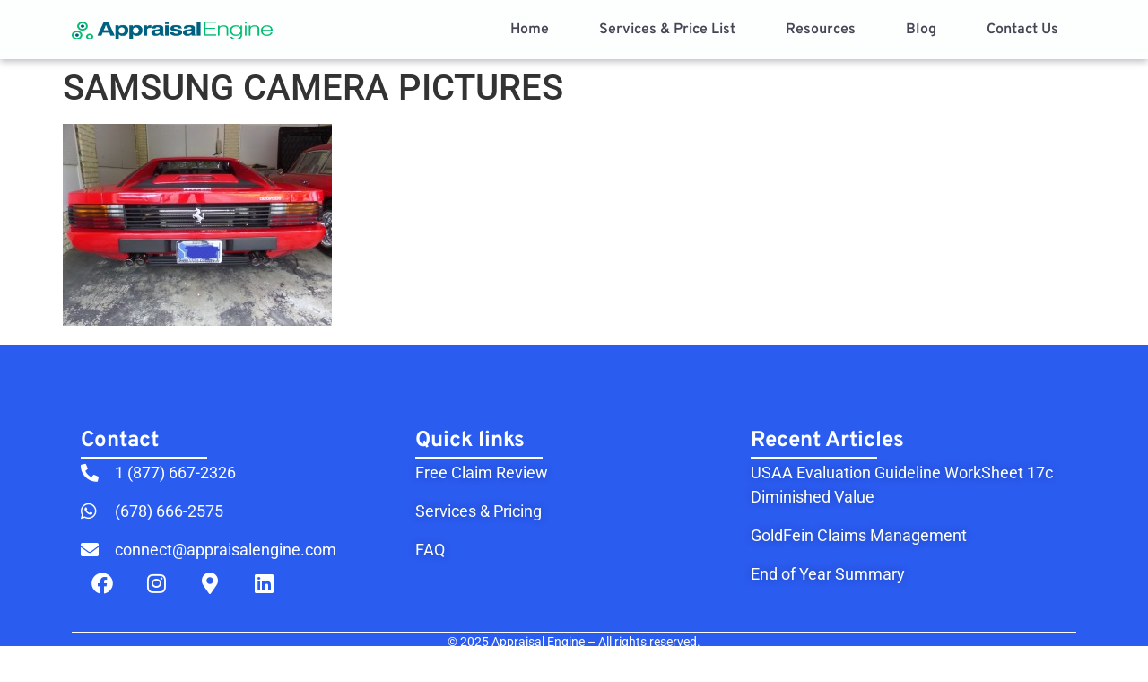

--- FILE ---
content_type: text/html; charset=UTF-8
request_url: https://carappraisalclaims.com/1990-ferrari-testarossa/samsung-camera-pictures-24/
body_size: 12730
content:
<!doctype html><html lang="en-US"><head><meta charset="UTF-8"><meta name="viewport" content="width=device-width, initial-scale=1"><link rel="profile" href="https://gmpg.org/xfn/11"><meta name='robots' content='index, follow, max-image-preview:large, max-snippet:-1, max-video-preview:-1' /><title>SAMSUNG CAMERA PICTURES &#8211; Appraisal Engine Inc</title><link rel="canonical" href="https://carappraisalclaims.com/1990-ferrari-testarossa/samsung-camera-pictures-24/" /><meta property="og:locale" content="en_US" /><meta property="og:type" content="article" /><meta property="og:title" content="SAMSUNG CAMERA PICTURES &#8211; Appraisal Engine Inc" /><meta property="og:url" content="https://carappraisalclaims.com/1990-ferrari-testarossa/samsung-camera-pictures-24/" /><meta property="og:site_name" content="Car Appraisals &amp; Claims" /><meta property="article:publisher" content="https://www.facebook.com/diminished.value/" /><meta property="og:image" content="https://carappraisalclaims.com/1990-ferrari-testarossa/samsung-camera-pictures-24" /><meta property="og:image:width" content="1024" /><meta property="og:image:height" content="768" /><meta property="og:image:type" content="image/jpeg" /> <script type="application/ld+json" class="yoast-schema-graph">{"@context":"https://schema.org","@graph":[{"@type":"WebPage","@id":"https://carappraisalclaims.com/1990-ferrari-testarossa/samsung-camera-pictures-24/","url":"https://carappraisalclaims.com/1990-ferrari-testarossa/samsung-camera-pictures-24/","name":"SAMSUNG CAMERA PICTURES &#8211; Appraisal Engine Inc","isPartOf":{"@id":"https://carappraisalclaims.com/#website"},"primaryImageOfPage":{"@id":"https://carappraisalclaims.com/1990-ferrari-testarossa/samsung-camera-pictures-24/#primaryimage"},"image":{"@id":"https://carappraisalclaims.com/1990-ferrari-testarossa/samsung-camera-pictures-24/#primaryimage"},"thumbnailUrl":"https://carappraisalclaims.com/wp-content/uploads/2014/09/SAM_0324.jpg","datePublished":"2014-09-13T16:20:38+00:00","breadcrumb":{"@id":"https://carappraisalclaims.com/1990-ferrari-testarossa/samsung-camera-pictures-24/#breadcrumb"},"inLanguage":"en-US","potentialAction":[{"@type":"ReadAction","target":["https://carappraisalclaims.com/1990-ferrari-testarossa/samsung-camera-pictures-24/"]}]},{"@type":"ImageObject","inLanguage":"en-US","@id":"https://carappraisalclaims.com/1990-ferrari-testarossa/samsung-camera-pictures-24/#primaryimage","url":"https://carappraisalclaims.com/wp-content/uploads/2014/09/SAM_0324.jpg","contentUrl":"https://carappraisalclaims.com/wp-content/uploads/2014/09/SAM_0324.jpg","width":4320,"height":3240},{"@type":"BreadcrumbList","@id":"https://carappraisalclaims.com/1990-ferrari-testarossa/samsung-camera-pictures-24/#breadcrumb","itemListElement":[{"@type":"ListItem","position":1,"name":"1990 FERRARI TESTAROSSA","item":"https://carappraisalclaims.com/1990-ferrari-testarossa/"},{"@type":"ListItem","position":2,"name":"SAMSUNG CAMERA PICTURES"}]},{"@type":"WebSite","@id":"https://carappraisalclaims.com/#website","url":"https://carappraisalclaims.com/","name":"Car Appraisals &amp; Claims","description":"Vehicle Valuation Experts","publisher":{"@id":"https://carappraisalclaims.com/#organization"},"potentialAction":[{"@type":"SearchAction","target":{"@type":"EntryPoint","urlTemplate":"https://carappraisalclaims.com/?s={search_term_string}"},"query-input":{"@type":"PropertyValueSpecification","valueRequired":true,"valueName":"search_term_string"}}],"inLanguage":"en-US"},{"@type":"Organization","@id":"https://carappraisalclaims.com/#organization","name":"Appraisal Engine Inc","url":"https://carappraisalclaims.com/","logo":{"@type":"ImageObject","inLanguage":"en-US","@id":"https://carappraisalclaims.com/#/schema/logo/image/","url":"https://carappraisalclaims.com/wp-content/uploads/2016/09/appraisal-engine-logo-vehicle-valuation.png","contentUrl":"https://carappraisalclaims.com/wp-content/uploads/2016/09/appraisal-engine-logo-vehicle-valuation.png","width":2156,"height":677,"caption":"Appraisal Engine Inc"},"image":{"@id":"https://carappraisalclaims.com/#/schema/logo/image/"},"sameAs":["https://www.facebook.com/diminished.value/"]}]}</script> <link rel="alternate" type="application/rss+xml" title="Car Appraisals &amp; Claims &raquo; Feed" href="https://carappraisalclaims.com/feed/" /><link rel="alternate" type="application/rss+xml" title="Car Appraisals &amp; Claims &raquo; Comments Feed" href="https://carappraisalclaims.com/comments/feed/" /><link rel="alternate" type="application/rss+xml" title="Car Appraisals &amp; Claims &raquo; SAMSUNG CAMERA PICTURES Comments Feed" href="https://carappraisalclaims.com/1990-ferrari-testarossa/samsung-camera-pictures-24/feed/" />
 <script src="//www.googletagmanager.com/gtag/js?id=G-0TBRT4M08B"  data-cfasync="false" data-wpfc-render="false" async></script> <script data-cfasync="false" data-wpfc-render="false">var mi_version = '9.11.1';
				var mi_track_user = true;
				var mi_no_track_reason = '';
								var MonsterInsightsDefaultLocations = {"page_location":"https:\/\/carappraisalclaims.com\/1990-ferrari-testarossa\/samsung-camera-pictures-24\/"};
								if ( typeof MonsterInsightsPrivacyGuardFilter === 'function' ) {
					var MonsterInsightsLocations = (typeof MonsterInsightsExcludeQuery === 'object') ? MonsterInsightsPrivacyGuardFilter( MonsterInsightsExcludeQuery ) : MonsterInsightsPrivacyGuardFilter( MonsterInsightsDefaultLocations );
				} else {
					var MonsterInsightsLocations = (typeof MonsterInsightsExcludeQuery === 'object') ? MonsterInsightsExcludeQuery : MonsterInsightsDefaultLocations;
				}

								var disableStrs = [
										'ga-disable-G-0TBRT4M08B',
									];

				/* Function to detect opted out users */
				function __gtagTrackerIsOptedOut() {
					for (var index = 0; index < disableStrs.length; index++) {
						if (document.cookie.indexOf(disableStrs[index] + '=true') > -1) {
							return true;
						}
					}

					return false;
				}

				/* Disable tracking if the opt-out cookie exists. */
				if (__gtagTrackerIsOptedOut()) {
					for (var index = 0; index < disableStrs.length; index++) {
						window[disableStrs[index]] = true;
					}
				}

				/* Opt-out function */
				function __gtagTrackerOptout() {
					for (var index = 0; index < disableStrs.length; index++) {
						document.cookie = disableStrs[index] + '=true; expires=Thu, 31 Dec 2099 23:59:59 UTC; path=/';
						window[disableStrs[index]] = true;
					}
				}

				if ('undefined' === typeof gaOptout) {
					function gaOptout() {
						__gtagTrackerOptout();
					}
				}
								window.dataLayer = window.dataLayer || [];

				window.MonsterInsightsDualTracker = {
					helpers: {},
					trackers: {},
				};
				if (mi_track_user) {
					function __gtagDataLayer() {
						dataLayer.push(arguments);
					}

					function __gtagTracker(type, name, parameters) {
						if (!parameters) {
							parameters = {};
						}

						if (parameters.send_to) {
							__gtagDataLayer.apply(null, arguments);
							return;
						}

						if (type === 'event') {
														parameters.send_to = monsterinsights_frontend.v4_id;
							var hookName = name;
							if (typeof parameters['event_category'] !== 'undefined') {
								hookName = parameters['event_category'] + ':' + name;
							}

							if (typeof MonsterInsightsDualTracker.trackers[hookName] !== 'undefined') {
								MonsterInsightsDualTracker.trackers[hookName](parameters);
							} else {
								__gtagDataLayer('event', name, parameters);
							}
							
						} else {
							__gtagDataLayer.apply(null, arguments);
						}
					}

					__gtagTracker('js', new Date());
					__gtagTracker('set', {
						'developer_id.dZGIzZG': true,
											});
					if ( MonsterInsightsLocations.page_location ) {
						__gtagTracker('set', MonsterInsightsLocations);
					}
										__gtagTracker('config', 'G-0TBRT4M08B', {"forceSSL":"true","link_attribution":"true"} );
										window.gtag = __gtagTracker;										(function () {
						/* https://developers.google.com/analytics/devguides/collection/analyticsjs/ */
						/* ga and __gaTracker compatibility shim. */
						var noopfn = function () {
							return null;
						};
						var newtracker = function () {
							return new Tracker();
						};
						var Tracker = function () {
							return null;
						};
						var p = Tracker.prototype;
						p.get = noopfn;
						p.set = noopfn;
						p.send = function () {
							var args = Array.prototype.slice.call(arguments);
							args.unshift('send');
							__gaTracker.apply(null, args);
						};
						var __gaTracker = function () {
							var len = arguments.length;
							if (len === 0) {
								return;
							}
							var f = arguments[len - 1];
							if (typeof f !== 'object' || f === null || typeof f.hitCallback !== 'function') {
								if ('send' === arguments[0]) {
									var hitConverted, hitObject = false, action;
									if ('event' === arguments[1]) {
										if ('undefined' !== typeof arguments[3]) {
											hitObject = {
												'eventAction': arguments[3],
												'eventCategory': arguments[2],
												'eventLabel': arguments[4],
												'value': arguments[5] ? arguments[5] : 1,
											}
										}
									}
									if ('pageview' === arguments[1]) {
										if ('undefined' !== typeof arguments[2]) {
											hitObject = {
												'eventAction': 'page_view',
												'page_path': arguments[2],
											}
										}
									}
									if (typeof arguments[2] === 'object') {
										hitObject = arguments[2];
									}
									if (typeof arguments[5] === 'object') {
										Object.assign(hitObject, arguments[5]);
									}
									if ('undefined' !== typeof arguments[1].hitType) {
										hitObject = arguments[1];
										if ('pageview' === hitObject.hitType) {
											hitObject.eventAction = 'page_view';
										}
									}
									if (hitObject) {
										action = 'timing' === arguments[1].hitType ? 'timing_complete' : hitObject.eventAction;
										hitConverted = mapArgs(hitObject);
										__gtagTracker('event', action, hitConverted);
									}
								}
								return;
							}

							function mapArgs(args) {
								var arg, hit = {};
								var gaMap = {
									'eventCategory': 'event_category',
									'eventAction': 'event_action',
									'eventLabel': 'event_label',
									'eventValue': 'event_value',
									'nonInteraction': 'non_interaction',
									'timingCategory': 'event_category',
									'timingVar': 'name',
									'timingValue': 'value',
									'timingLabel': 'event_label',
									'page': 'page_path',
									'location': 'page_location',
									'title': 'page_title',
									'referrer' : 'page_referrer',
								};
								for (arg in args) {
																		if (!(!args.hasOwnProperty(arg) || !gaMap.hasOwnProperty(arg))) {
										hit[gaMap[arg]] = args[arg];
									} else {
										hit[arg] = args[arg];
									}
								}
								return hit;
							}

							try {
								f.hitCallback();
							} catch (ex) {
							}
						};
						__gaTracker.create = newtracker;
						__gaTracker.getByName = newtracker;
						__gaTracker.getAll = function () {
							return [];
						};
						__gaTracker.remove = noopfn;
						__gaTracker.loaded = true;
						window['__gaTracker'] = __gaTracker;
					})();
									} else {
										console.log("");
					(function () {
						function __gtagTracker() {
							return null;
						}

						window['__gtagTracker'] = __gtagTracker;
						window['gtag'] = __gtagTracker;
					})();
									}</script> <link data-optimized="2" rel="stylesheet" href="https://carappraisalclaims.com/wp-content/litespeed/css/ae3010a71cd4a96c9fbc4564e3e82123.css?ver=b571a" /> <script type="litespeed/javascript" data-src="https://carappraisalclaims.com/wp-content/plugins/google-analytics-for-wordpress/assets/js/frontend-gtag.min.js?ver=9.11.1" id="monsterinsights-frontend-script-js" data-wp-strategy="async"></script> <script data-cfasync="false" data-wpfc-render="false" id='monsterinsights-frontend-script-js-extra'>var monsterinsights_frontend = {"js_events_tracking":"true","download_extensions":"doc,pdf,ppt,zip,xls,docx,pptx,xlsx","inbound_paths":"[{\"path\":\"\\\/go\\\/\",\"label\":\"affiliate\"},{\"path\":\"\\\/recommend\\\/\",\"label\":\"affiliate\"}]","home_url":"https:\/\/carappraisalclaims.com","hash_tracking":"false","v4_id":"G-0TBRT4M08B"};</script> <script src="https://carappraisalclaims.com/wp-includes/js/jquery/jquery.min.js?ver=3.7.1" id="jquery-core-js"></script> <link rel="https://api.w.org/" href="https://carappraisalclaims.com/wp-json/" /><link rel="alternate" title="JSON" type="application/json" href="https://carappraisalclaims.com/wp-json/wp/v2/media/1609" /><link rel="EditURI" type="application/rsd+xml" title="RSD" href="https://carappraisalclaims.com/xmlrpc.php?rsd" /><link rel='shortlink' href='https://carappraisalclaims.com/?p=1609' /><link rel="alternate" title="oEmbed (JSON)" type="application/json+oembed" href="https://carappraisalclaims.com/wp-json/oembed/1.0/embed?url=https%3A%2F%2Fcarappraisalclaims.com%2F1990-ferrari-testarossa%2Fsamsung-camera-pictures-24%2F" /><link rel="alternate" title="oEmbed (XML)" type="text/xml+oembed" href="https://carappraisalclaims.com/wp-json/oembed/1.0/embed?url=https%3A%2F%2Fcarappraisalclaims.com%2F1990-ferrari-testarossa%2Fsamsung-camera-pictures-24%2F&#038;format=xml" /><meta name="generator" content="Elementor 3.29.2; features: additional_custom_breakpoints, e_local_google_fonts; settings: css_print_method-external, google_font-enabled, font_display-swap"><link rel="icon" href="https://carappraisalclaims.com/wp-content/uploads/2016/10/appraisal-engine-logoAsset1@4x.png" sizes="32x32" /><link rel="icon" href="https://carappraisalclaims.com/wp-content/uploads/2016/10/appraisal-engine-logoAsset1@4x.png" sizes="192x192" /><link rel="apple-touch-icon" href="https://carappraisalclaims.com/wp-content/uploads/2016/10/appraisal-engine-logoAsset1@4x.png" /><meta name="msapplication-TileImage" content="https://carappraisalclaims.com/wp-content/uploads/2016/10/appraisal-engine-logoAsset1@4x.png" /></head><body class="attachment attachment-template-default single single-attachment postid-1609 attachmentid-1609 attachment-jpeg wp-custom-logo elementor-default elementor-kit-2521"><a class="skip-link screen-reader-text" href="#content">Skip to content</a><header data-elementor-type="header" data-elementor-id="2553" class="elementor elementor-2553 elementor-location-header" data-elementor-post-type="elementor_library"><div class="elementor-element elementor-element-a322127 e-flex e-con-boxed e-con e-parent" data-id="a322127" data-element_type="container" data-settings="{&quot;background_background&quot;:&quot;classic&quot;,&quot;sticky&quot;:&quot;top&quot;,&quot;sticky_parent&quot;:&quot;yes&quot;,&quot;sticky_on&quot;:[&quot;desktop&quot;,&quot;laptop&quot;,&quot;tablet&quot;,&quot;mobile&quot;],&quot;sticky_offset&quot;:0,&quot;sticky_effects_offset&quot;:0,&quot;sticky_anchor_link_offset&quot;:0}"><div class="e-con-inner"><div class="elementor-element elementor-element-a35474a e-flex e-con-boxed e-con e-child" data-id="a35474a" data-element_type="container"><div class="e-con-inner"><div class="elementor-element elementor-element-66cdb2c elementor-widget__width-initial elementor-widget elementor-widget-theme-site-logo elementor-widget-image" data-id="66cdb2c" data-element_type="widget" data-widget_type="theme-site-logo.default"><div class="elementor-widget-container">
<a href="https://carappraisalclaims.com">
<img width="717" height="64" src="https://carappraisalclaims.com/wp-content/uploads/2017/08/Appraisal-Engine-Main-Logo.png" class="attachment-full size-full wp-image-2481" alt="Appraisal Engine Main Logo" srcset="https://carappraisalclaims.com/wp-content/uploads/2017/08/Appraisal-Engine-Main-Logo.png 717w, https://carappraisalclaims.com/wp-content/uploads/2017/08/Appraisal-Engine-Main-Logo-300x27.png 300w" sizes="(max-width: 717px) 100vw, 717px" />				</a></div></div><div class="elementor-element elementor-element-9c7590a elementor-widget-tablet__width-auto elementor-nav-menu__align-center elementor-nav-menu--stretch elementor-widget-mobile__width-initial elementor-nav-menu--dropdown-tablet elementor-nav-menu__text-align-aside elementor-nav-menu--toggle elementor-nav-menu--burger elementor-widget elementor-widget-nav-menu" data-id="9c7590a" data-element_type="widget" data-settings="{&quot;full_width&quot;:&quot;stretch&quot;,&quot;layout&quot;:&quot;horizontal&quot;,&quot;submenu_icon&quot;:{&quot;value&quot;:&quot;&lt;i class=\&quot;fas fa-caret-down\&quot;&gt;&lt;\/i&gt;&quot;,&quot;library&quot;:&quot;fa-solid&quot;},&quot;toggle&quot;:&quot;burger&quot;}" data-widget_type="nav-menu.default"><div class="elementor-widget-container"><nav aria-label="Menu" class="elementor-nav-menu--main elementor-nav-menu__container elementor-nav-menu--layout-horizontal e--pointer-underline e--animation-fade"><ul id="menu-1-9c7590a" class="elementor-nav-menu"><li class="menu-item menu-item-type-post_type menu-item-object-page menu-item-home menu-item-2746"><a href="https://carappraisalclaims.com/" class="elementor-item">Home</a></li><li class="menu-item menu-item-type-custom menu-item-object-custom menu-item-home menu-item-2756"><a href="https://carappraisalclaims.com/#Services_PriceList" class="elementor-item elementor-item-anchor">Services &#038; Price List</a></li><li class="menu-item menu-item-type-post_type menu-item-object-page menu-item-has-children menu-item-2463"><a href="https://carappraisalclaims.com/attorney-resources/" class="elementor-item">Resources</a><ul class="sub-menu elementor-nav-menu--dropdown"><li class="menu-item menu-item-type-post_type menu-item-object-page menu-item-2744"><a href="https://carappraisalclaims.com/attorney-diminished-value-guide/" class="elementor-sub-item">Attorney Diminished Value Guide</a></li><li class="menu-item menu-item-type-post_type menu-item-object-page menu-item-2743"><a href="https://carappraisalclaims.com/attorney-training-2/" class="elementor-sub-item">Attorney Training</a></li><li class="menu-item menu-item-type-post_type menu-item-object-page menu-item-2464"><a href="https://carappraisalclaims.com/appraisal-request/" class="elementor-sub-item">Appraisal Request</a></li></ul></li><li class="menu-item menu-item-type-post_type menu-item-object-page menu-item-2736"><a href="https://carappraisalclaims.com/appraiser-blog/" class="elementor-item">Blog</a></li><li class="menu-item menu-item-type-post_type menu-item-object-page menu-item-3351"><a href="https://carappraisalclaims.com/blog-2/" class="elementor-item">Contact Us</a></li></ul></nav><div class="elementor-menu-toggle" role="button" tabindex="0" aria-label="Menu Toggle" aria-expanded="false">
<i aria-hidden="true" role="presentation" class="elementor-menu-toggle__icon--open eicon-menu-bar"></i><i aria-hidden="true" role="presentation" class="elementor-menu-toggle__icon--close eicon-close"></i></div><nav class="elementor-nav-menu--dropdown elementor-nav-menu__container" aria-hidden="true"><ul id="menu-2-9c7590a" class="elementor-nav-menu"><li class="menu-item menu-item-type-post_type menu-item-object-page menu-item-home menu-item-2746"><a href="https://carappraisalclaims.com/" class="elementor-item" tabindex="-1">Home</a></li><li class="menu-item menu-item-type-custom menu-item-object-custom menu-item-home menu-item-2756"><a href="https://carappraisalclaims.com/#Services_PriceList" class="elementor-item elementor-item-anchor" tabindex="-1">Services &#038; Price List</a></li><li class="menu-item menu-item-type-post_type menu-item-object-page menu-item-has-children menu-item-2463"><a href="https://carappraisalclaims.com/attorney-resources/" class="elementor-item" tabindex="-1">Resources</a><ul class="sub-menu elementor-nav-menu--dropdown"><li class="menu-item menu-item-type-post_type menu-item-object-page menu-item-2744"><a href="https://carappraisalclaims.com/attorney-diminished-value-guide/" class="elementor-sub-item" tabindex="-1">Attorney Diminished Value Guide</a></li><li class="menu-item menu-item-type-post_type menu-item-object-page menu-item-2743"><a href="https://carappraisalclaims.com/attorney-training-2/" class="elementor-sub-item" tabindex="-1">Attorney Training</a></li><li class="menu-item menu-item-type-post_type menu-item-object-page menu-item-2464"><a href="https://carappraisalclaims.com/appraisal-request/" class="elementor-sub-item" tabindex="-1">Appraisal Request</a></li></ul></li><li class="menu-item menu-item-type-post_type menu-item-object-page menu-item-2736"><a href="https://carappraisalclaims.com/appraiser-blog/" class="elementor-item" tabindex="-1">Blog</a></li><li class="menu-item menu-item-type-post_type menu-item-object-page menu-item-3351"><a href="https://carappraisalclaims.com/blog-2/" class="elementor-item" tabindex="-1">Contact Us</a></li></ul></nav></div></div><div class="elementor-element elementor-element-6d5f292 elementor-align-left elementor-widget__width-auto elementor-hidden-tablet elementor-hidden-mobile elementor-hidden-laptop elementor-widget elementor-widget-button" data-id="6d5f292" data-element_type="widget" data-widget_type="button.default"><div class="elementor-widget-container"><div class="elementor-button-wrapper">
<a class="elementor-button elementor-button-link elementor-size-md" href="https://carappraisalclaims.com/free-quote/">
<span class="elementor-button-content-wrapper">
<span class="elementor-button-text">Free Quote</span>
</span>
</a></div></div></div></div></div></div></div></header><main id="content" class="site-main post-1609 attachment type-attachment status-inherit hentry"><div class="page-header"><h1 class="entry-title">SAMSUNG CAMERA PICTURES</h1></div><div class="page-content"><p class="attachment"><a href='https://carappraisalclaims.com/wp-content/uploads/2014/09/SAM_0324.jpg'><img data-lazyloaded="1" src="[data-uri]" fetchpriority="high" decoding="async" width="300" height="225" data-src="https://carappraisalclaims.com/wp-content/uploads/2014/09/SAM_0324-300x225.jpg" class="attachment-medium size-medium" alt="" data-srcset="https://carappraisalclaims.com/wp-content/uploads/2014/09/SAM_0324-300x225.jpg 300w, https://carappraisalclaims.com/wp-content/uploads/2014/09/SAM_0324-1024x768.jpg 1024w" data-sizes="(max-width: 300px) 100vw, 300px" /><noscript><img fetchpriority="high" decoding="async" width="300" height="225" src="https://carappraisalclaims.com/wp-content/uploads/2014/09/SAM_0324-300x225.jpg" class="attachment-medium size-medium" alt="" srcset="https://carappraisalclaims.com/wp-content/uploads/2014/09/SAM_0324-300x225.jpg 300w, https://carappraisalclaims.com/wp-content/uploads/2014/09/SAM_0324-1024x768.jpg 1024w" sizes="(max-width: 300px) 100vw, 300px" /></noscript></a></p></div></main><div data-elementor-type="footer" data-elementor-id="2526" class="elementor elementor-2526 elementor-location-footer" data-elementor-post-type="elementor_library"><footer class="elementor-element elementor-element-69fd4e6 e-flex e-con-boxed e-con e-parent" data-id="69fd4e6" data-element_type="container" data-settings="{&quot;background_background&quot;:&quot;classic&quot;}"><div class="e-con-inner"><div class="elementor-element elementor-element-8cb0e8b e-flex e-con-boxed e-con e-child" data-id="8cb0e8b" data-element_type="container"><div class="e-con-inner"><div class="elementor-element elementor-element-b1eaa2f e-flex e-con-boxed e-con e-child" data-id="b1eaa2f" data-element_type="container"><div class="e-con-inner"><div class="elementor-element elementor-element-c93b7b9 elementor-widget-laptop__width-inherit elementor-widget elementor-widget-heading" data-id="c93b7b9" data-element_type="widget" data-widget_type="heading.default"><div class="elementor-widget-container"><h3 class="elementor-heading-title elementor-size-default">Contact​</h3></div></div><div class="elementor-element elementor-element-f796a33 elementor-widget-divider--view-line elementor-widget elementor-widget-divider" data-id="f796a33" data-element_type="widget" data-widget_type="divider.default"><div class="elementor-widget-container"><div class="elementor-divider">
<span class="elementor-divider-separator">
</span></div></div></div><div class="elementor-element elementor-element-0747187 elementor-widget-laptop__width-inherit elementor-mobile-align-center elementor-widget-mobile__width-auto elementor-tablet-align-center elementor-icon-list--layout-traditional elementor-list-item-link-full_width elementor-widget elementor-widget-icon-list" data-id="0747187" data-element_type="widget" data-widget_type="icon-list.default"><div class="elementor-widget-container"><ul class="elementor-icon-list-items"><li class="elementor-icon-list-item">
<a href="tel:18776672326"><span class="elementor-icon-list-icon">
<i aria-hidden="true" class="fas fa-phone-alt"></i>						</span>
<span class="elementor-icon-list-text">1 (877) 667-2326</span>
</a></li><li class="elementor-icon-list-item">
<a href="https://api.whatsapp.com/send/?phone=16786662575&#038;text=Hi%21+I+would+like+to+know+more+about+your+services%21&#038;type=phone_number&#038;app_absent=0"><span class="elementor-icon-list-icon">
<i aria-hidden="true" class="fab fa-whatsapp"></i>						</span>
<span class="elementor-icon-list-text">(678) 666-2575</span>
</a></li><li class="elementor-icon-list-item">
<a href="mailto:connect@appraisalengine.com"><span class="elementor-icon-list-icon">
<i aria-hidden="true" class="fas fa-envelope"></i>						</span>
<span class="elementor-icon-list-text">connect@appraisalengine.com</span>
</a></li></ul></div></div><div class="elementor-element elementor-element-7aecc35 e-grid-align-left e-grid-align-laptop-left elementor-widget-laptop__width-inherit e-grid-align-mobile-center elementor-widget-tablet__width-initial elementor-widget-mobile__width-auto elementor-grid-mobile-0 elementor-shape-rounded elementor-grid-0 elementor-widget elementor-widget-social-icons" data-id="7aecc35" data-element_type="widget" data-widget_type="social-icons.default"><div class="elementor-widget-container"><div class="elementor-social-icons-wrapper elementor-grid" role="list">
<span class="elementor-grid-item" role="listitem">
<a class="elementor-icon elementor-social-icon elementor-social-icon-facebook elementor-animation-pulse elementor-repeater-item-e5c0146" href="https://www.facebook.com/AppraisalEngine/" target="_blank">
<span class="elementor-screen-only">Facebook</span>
<i class="fab fa-facebook"></i>					</a>
</span>
<span class="elementor-grid-item" role="listitem">
<a class="elementor-icon elementor-social-icon elementor-social-icon-instagram elementor-animation-pulse elementor-repeater-item-07002a9" href="https://www.instagram.com/appraisalengine/" target="_blank">
<span class="elementor-screen-only">Instagram</span>
<i class="fab fa-instagram"></i>					</a>
</span>
<span class="elementor-grid-item" role="listitem">
<a class="elementor-icon elementor-social-icon elementor-social-icon-map-marker-alt elementor-animation-pulse elementor-repeater-item-749f772" href="https://www.google.com/maps/place/Appraisal+Engine+Inc/@45.1575501,-128.1448585,3z/data=!4m7!3m6!1s0x88f5046a1aa661f1:0xe9b8e30dcb4f326!8m2!3d45.1575501!4d-128.1448585!15sChRhcHByYWlzYWwgZW5naW5lIGluY5IBCWFwcHJhaXNlcuABAA!16s%2Fg%2F11cs5v5ffb?coh=164777&#038;entry=tt&#038;shorturl=1" target="_blank">
<span class="elementor-screen-only">Map-marker-alt</span>
<i class="fas fa-map-marker-alt"></i>					</a>
</span>
<span class="elementor-grid-item" role="listitem">
<a class="elementor-icon elementor-social-icon elementor-social-icon-linkedin elementor-animation-pulse elementor-repeater-item-09454ce" href="https://www.linkedin.com/company/appraisalengineinc/?trk=public_profile_experience-item_profile-section-card_subtitle-click&#038;originalSubdomain=br" target="_blank">
<span class="elementor-screen-only">Linkedin</span>
<i class="fab fa-linkedin"></i>					</a>
</span></div></div></div></div></div><div class="elementor-element elementor-element-4517b5c e-flex e-con-boxed e-con e-child" data-id="4517b5c" data-element_type="container"><div class="e-con-inner"><div class="elementor-element elementor-element-346cad6 elementor-widget-laptop__width-inherit elementor-widget elementor-widget-heading" data-id="346cad6" data-element_type="widget" data-widget_type="heading.default"><div class="elementor-widget-container"><h3 class="elementor-heading-title elementor-size-default">Quick links</h3></div></div><div class="elementor-element elementor-element-fe19807 elementor-widget-divider--view-line elementor-widget elementor-widget-divider" data-id="fe19807" data-element_type="widget" data-widget_type="divider.default"><div class="elementor-widget-container"><div class="elementor-divider">
<span class="elementor-divider-separator">
</span></div></div></div><div class="elementor-element elementor-element-e78a6af elementor-mobile-align-center elementor-tablet-align-center elementor-icon-list--layout-traditional elementor-list-item-link-full_width elementor-widget elementor-widget-icon-list" data-id="e78a6af" data-element_type="widget" data-widget_type="icon-list.default"><div class="elementor-widget-container"><ul class="elementor-icon-list-items"><li class="elementor-icon-list-item">
<a href="https://carappraisalclaims.com/#Get_In_Touch"><span class="elementor-icon-list-text">Free Claim Review</span>
</a></li><li class="elementor-icon-list-item">
<a href="https://carappraisalclaims.com/#Services_PriceList"><span class="elementor-icon-list-text">Services & Pricing</span>
</a></li><li class="elementor-icon-list-item">
<a href="https://carappraisalclaims.com/#FAQ"><span class="elementor-icon-list-text">FAQ</span>
</a></li></ul></div></div></div></div><div class="elementor-element elementor-element-cf9504f e-flex e-con-boxed e-con e-child" data-id="cf9504f" data-element_type="container"><div class="e-con-inner"><div class="elementor-element elementor-element-8eb588f elementor-widget-laptop__width-inherit elementor-widget elementor-widget-heading" data-id="8eb588f" data-element_type="widget" data-widget_type="heading.default"><div class="elementor-widget-container"><h3 class="elementor-heading-title elementor-size-default">Recent Articles</h3></div></div><div class="elementor-element elementor-element-4b354ea elementor-widget-divider--view-line elementor-widget elementor-widget-divider" data-id="4b354ea" data-element_type="widget" data-widget_type="divider.default"><div class="elementor-widget-container"><div class="elementor-divider">
<span class="elementor-divider-separator">
</span></div></div></div><div class="elementor-element elementor-element-7dd331d elementor-mobile-align-center elementor-tablet-align-center elementor-icon-list--layout-traditional elementor-list-item-link-full_width elementor-widget elementor-widget-icon-list" data-id="7dd331d" data-element_type="widget" data-widget_type="icon-list.default"><div class="elementor-widget-container"><ul class="elementor-icon-list-items"><li class="elementor-icon-list-item">
<a href="https://carappraisalclaims.com/usaa-evaluation-guideline-worksheet-17c-diminished-value/"><span class="elementor-icon-list-text">USAA Evaluation Guideline WorkSheet 17c Diminished Value</span>
</a></li><li class="elementor-icon-list-item">
<a href="https://carappraisalclaims.com/goldfein-claims-management/"><span class="elementor-icon-list-text">GoldFein Claims Management</span>
</a></li><li class="elementor-icon-list-item">
<a href="https://carappraisalclaims.com/end-of-year-summary/"><span class="elementor-icon-list-text">End of Year Summary</span>
</a></li></ul></div></div></div></div></div></div><div class="elementor-element elementor-element-289e12e e-flex e-con-boxed e-con e-child" data-id="289e12e" data-element_type="container"><div class="e-con-inner"><div class="elementor-element elementor-element-54faccd elementor-widget-divider--view-line elementor-widget elementor-widget-divider" data-id="54faccd" data-element_type="widget" data-widget_type="divider.default"><div class="elementor-widget-container"><div class="elementor-divider">
<span class="elementor-divider-separator">
</span></div></div></div><div class="elementor-element elementor-element-9f6b8c8 elementor-widget elementor-widget-text-editor" data-id="9f6b8c8" data-element_type="widget" data-widget_type="text-editor.default"><div class="elementor-widget-container"><p>© 2025 Appraisal Engine – All rights reserved.</p></div></div></div></div></div></footer></div> <script data-no-optimize="1">window.lazyLoadOptions=Object.assign({},{threshold:300},window.lazyLoadOptions||{});!function(t,e){"object"==typeof exports&&"undefined"!=typeof module?module.exports=e():"function"==typeof define&&define.amd?define(e):(t="undefined"!=typeof globalThis?globalThis:t||self).LazyLoad=e()}(this,function(){"use strict";function e(){return(e=Object.assign||function(t){for(var e=1;e<arguments.length;e++){var n,a=arguments[e];for(n in a)Object.prototype.hasOwnProperty.call(a,n)&&(t[n]=a[n])}return t}).apply(this,arguments)}function o(t){return e({},at,t)}function l(t,e){return t.getAttribute(gt+e)}function c(t){return l(t,vt)}function s(t,e){return function(t,e,n){e=gt+e;null!==n?t.setAttribute(e,n):t.removeAttribute(e)}(t,vt,e)}function i(t){return s(t,null),0}function r(t){return null===c(t)}function u(t){return c(t)===_t}function d(t,e,n,a){t&&(void 0===a?void 0===n?t(e):t(e,n):t(e,n,a))}function f(t,e){et?t.classList.add(e):t.className+=(t.className?" ":"")+e}function _(t,e){et?t.classList.remove(e):t.className=t.className.replace(new RegExp("(^|\\s+)"+e+"(\\s+|$)")," ").replace(/^\s+/,"").replace(/\s+$/,"")}function g(t){return t.llTempImage}function v(t,e){!e||(e=e._observer)&&e.unobserve(t)}function b(t,e){t&&(t.loadingCount+=e)}function p(t,e){t&&(t.toLoadCount=e)}function n(t){for(var e,n=[],a=0;e=t.children[a];a+=1)"SOURCE"===e.tagName&&n.push(e);return n}function h(t,e){(t=t.parentNode)&&"PICTURE"===t.tagName&&n(t).forEach(e)}function a(t,e){n(t).forEach(e)}function m(t){return!!t[lt]}function E(t){return t[lt]}function I(t){return delete t[lt]}function y(e,t){var n;m(e)||(n={},t.forEach(function(t){n[t]=e.getAttribute(t)}),e[lt]=n)}function L(a,t){var o;m(a)&&(o=E(a),t.forEach(function(t){var e,n;e=a,(t=o[n=t])?e.setAttribute(n,t):e.removeAttribute(n)}))}function k(t,e,n){f(t,e.class_loading),s(t,st),n&&(b(n,1),d(e.callback_loading,t,n))}function A(t,e,n){n&&t.setAttribute(e,n)}function O(t,e){A(t,rt,l(t,e.data_sizes)),A(t,it,l(t,e.data_srcset)),A(t,ot,l(t,e.data_src))}function w(t,e,n){var a=l(t,e.data_bg_multi),o=l(t,e.data_bg_multi_hidpi);(a=nt&&o?o:a)&&(t.style.backgroundImage=a,n=n,f(t=t,(e=e).class_applied),s(t,dt),n&&(e.unobserve_completed&&v(t,e),d(e.callback_applied,t,n)))}function x(t,e){!e||0<e.loadingCount||0<e.toLoadCount||d(t.callback_finish,e)}function M(t,e,n){t.addEventListener(e,n),t.llEvLisnrs[e]=n}function N(t){return!!t.llEvLisnrs}function z(t){if(N(t)){var e,n,a=t.llEvLisnrs;for(e in a){var o=a[e];n=e,o=o,t.removeEventListener(n,o)}delete t.llEvLisnrs}}function C(t,e,n){var a;delete t.llTempImage,b(n,-1),(a=n)&&--a.toLoadCount,_(t,e.class_loading),e.unobserve_completed&&v(t,n)}function R(i,r,c){var l=g(i)||i;N(l)||function(t,e,n){N(t)||(t.llEvLisnrs={});var a="VIDEO"===t.tagName?"loadeddata":"load";M(t,a,e),M(t,"error",n)}(l,function(t){var e,n,a,o;n=r,a=c,o=u(e=i),C(e,n,a),f(e,n.class_loaded),s(e,ut),d(n.callback_loaded,e,a),o||x(n,a),z(l)},function(t){var e,n,a,o;n=r,a=c,o=u(e=i),C(e,n,a),f(e,n.class_error),s(e,ft),d(n.callback_error,e,a),o||x(n,a),z(l)})}function T(t,e,n){var a,o,i,r,c;t.llTempImage=document.createElement("IMG"),R(t,e,n),m(c=t)||(c[lt]={backgroundImage:c.style.backgroundImage}),i=n,r=l(a=t,(o=e).data_bg),c=l(a,o.data_bg_hidpi),(r=nt&&c?c:r)&&(a.style.backgroundImage='url("'.concat(r,'")'),g(a).setAttribute(ot,r),k(a,o,i)),w(t,e,n)}function G(t,e,n){var a;R(t,e,n),a=e,e=n,(t=Et[(n=t).tagName])&&(t(n,a),k(n,a,e))}function D(t,e,n){var a;a=t,(-1<It.indexOf(a.tagName)?G:T)(t,e,n)}function S(t,e,n){var a;t.setAttribute("loading","lazy"),R(t,e,n),a=e,(e=Et[(n=t).tagName])&&e(n,a),s(t,_t)}function V(t){t.removeAttribute(ot),t.removeAttribute(it),t.removeAttribute(rt)}function j(t){h(t,function(t){L(t,mt)}),L(t,mt)}function F(t){var e;(e=yt[t.tagName])?e(t):m(e=t)&&(t=E(e),e.style.backgroundImage=t.backgroundImage)}function P(t,e){var n;F(t),n=e,r(e=t)||u(e)||(_(e,n.class_entered),_(e,n.class_exited),_(e,n.class_applied),_(e,n.class_loading),_(e,n.class_loaded),_(e,n.class_error)),i(t),I(t)}function U(t,e,n,a){var o;n.cancel_on_exit&&(c(t)!==st||"IMG"===t.tagName&&(z(t),h(o=t,function(t){V(t)}),V(o),j(t),_(t,n.class_loading),b(a,-1),i(t),d(n.callback_cancel,t,e,a)))}function $(t,e,n,a){var o,i,r=(i=t,0<=bt.indexOf(c(i)));s(t,"entered"),f(t,n.class_entered),_(t,n.class_exited),o=t,i=a,n.unobserve_entered&&v(o,i),d(n.callback_enter,t,e,a),r||D(t,n,a)}function q(t){return t.use_native&&"loading"in HTMLImageElement.prototype}function H(t,o,i){t.forEach(function(t){return(a=t).isIntersecting||0<a.intersectionRatio?$(t.target,t,o,i):(e=t.target,n=t,a=o,t=i,void(r(e)||(f(e,a.class_exited),U(e,n,a,t),d(a.callback_exit,e,n,t))));var e,n,a})}function B(e,n){var t;tt&&!q(e)&&(n._observer=new IntersectionObserver(function(t){H(t,e,n)},{root:(t=e).container===document?null:t.container,rootMargin:t.thresholds||t.threshold+"px"}))}function J(t){return Array.prototype.slice.call(t)}function K(t){return t.container.querySelectorAll(t.elements_selector)}function Q(t){return c(t)===ft}function W(t,e){return e=t||K(e),J(e).filter(r)}function X(e,t){var n;(n=K(e),J(n).filter(Q)).forEach(function(t){_(t,e.class_error),i(t)}),t.update()}function t(t,e){var n,a,t=o(t);this._settings=t,this.loadingCount=0,B(t,this),n=t,a=this,Y&&window.addEventListener("online",function(){X(n,a)}),this.update(e)}var Y="undefined"!=typeof window,Z=Y&&!("onscroll"in window)||"undefined"!=typeof navigator&&/(gle|ing|ro)bot|crawl|spider/i.test(navigator.userAgent),tt=Y&&"IntersectionObserver"in window,et=Y&&"classList"in document.createElement("p"),nt=Y&&1<window.devicePixelRatio,at={elements_selector:".lazy",container:Z||Y?document:null,threshold:300,thresholds:null,data_src:"src",data_srcset:"srcset",data_sizes:"sizes",data_bg:"bg",data_bg_hidpi:"bg-hidpi",data_bg_multi:"bg-multi",data_bg_multi_hidpi:"bg-multi-hidpi",data_poster:"poster",class_applied:"applied",class_loading:"litespeed-loading",class_loaded:"litespeed-loaded",class_error:"error",class_entered:"entered",class_exited:"exited",unobserve_completed:!0,unobserve_entered:!1,cancel_on_exit:!0,callback_enter:null,callback_exit:null,callback_applied:null,callback_loading:null,callback_loaded:null,callback_error:null,callback_finish:null,callback_cancel:null,use_native:!1},ot="src",it="srcset",rt="sizes",ct="poster",lt="llOriginalAttrs",st="loading",ut="loaded",dt="applied",ft="error",_t="native",gt="data-",vt="ll-status",bt=[st,ut,dt,ft],pt=[ot],ht=[ot,ct],mt=[ot,it,rt],Et={IMG:function(t,e){h(t,function(t){y(t,mt),O(t,e)}),y(t,mt),O(t,e)},IFRAME:function(t,e){y(t,pt),A(t,ot,l(t,e.data_src))},VIDEO:function(t,e){a(t,function(t){y(t,pt),A(t,ot,l(t,e.data_src))}),y(t,ht),A(t,ct,l(t,e.data_poster)),A(t,ot,l(t,e.data_src)),t.load()}},It=["IMG","IFRAME","VIDEO"],yt={IMG:j,IFRAME:function(t){L(t,pt)},VIDEO:function(t){a(t,function(t){L(t,pt)}),L(t,ht),t.load()}},Lt=["IMG","IFRAME","VIDEO"];return t.prototype={update:function(t){var e,n,a,o=this._settings,i=W(t,o);{if(p(this,i.length),!Z&&tt)return q(o)?(e=o,n=this,i.forEach(function(t){-1!==Lt.indexOf(t.tagName)&&S(t,e,n)}),void p(n,0)):(t=this._observer,o=i,t.disconnect(),a=t,void o.forEach(function(t){a.observe(t)}));this.loadAll(i)}},destroy:function(){this._observer&&this._observer.disconnect(),K(this._settings).forEach(function(t){I(t)}),delete this._observer,delete this._settings,delete this.loadingCount,delete this.toLoadCount},loadAll:function(t){var e=this,n=this._settings;W(t,n).forEach(function(t){v(t,e),D(t,n,e)})},restoreAll:function(){var e=this._settings;K(e).forEach(function(t){P(t,e)})}},t.load=function(t,e){e=o(e);D(t,e)},t.resetStatus=function(t){i(t)},t}),function(t,e){"use strict";function n(){e.body.classList.add("litespeed_lazyloaded")}function a(){console.log("[LiteSpeed] Start Lazy Load"),o=new LazyLoad(Object.assign({},t.lazyLoadOptions||{},{elements_selector:"[data-lazyloaded]",callback_finish:n})),i=function(){o.update()},t.MutationObserver&&new MutationObserver(i).observe(e.documentElement,{childList:!0,subtree:!0,attributes:!0})}var o,i;t.addEventListener?t.addEventListener("load",a,!1):t.attachEvent("onload",a)}(window,document);</script><script data-no-optimize="1">window.litespeed_ui_events=window.litespeed_ui_events||["mouseover","click","keydown","wheel","touchmove","touchstart"];var urlCreator=window.URL||window.webkitURL;function litespeed_load_delayed_js_force(){console.log("[LiteSpeed] Start Load JS Delayed"),litespeed_ui_events.forEach(e=>{window.removeEventListener(e,litespeed_load_delayed_js_force,{passive:!0})}),document.querySelectorAll("iframe[data-litespeed-src]").forEach(e=>{e.setAttribute("src",e.getAttribute("data-litespeed-src"))}),"loading"==document.readyState?window.addEventListener("DOMContentLoaded",litespeed_load_delayed_js):litespeed_load_delayed_js()}litespeed_ui_events.forEach(e=>{window.addEventListener(e,litespeed_load_delayed_js_force,{passive:!0})});async function litespeed_load_delayed_js(){let t=[];for(var d in document.querySelectorAll('script[type="litespeed/javascript"]').forEach(e=>{t.push(e)}),t)await new Promise(e=>litespeed_load_one(t[d],e));document.dispatchEvent(new Event("DOMContentLiteSpeedLoaded")),window.dispatchEvent(new Event("DOMContentLiteSpeedLoaded"))}function litespeed_load_one(t,e){console.log("[LiteSpeed] Load ",t);var d=document.createElement("script");d.addEventListener("load",e),d.addEventListener("error",e),t.getAttributeNames().forEach(e=>{"type"!=e&&d.setAttribute("data-src"==e?"src":e,t.getAttribute(e))});let a=!(d.type="text/javascript");!d.src&&t.textContent&&(d.src=litespeed_inline2src(t.textContent),a=!0),t.after(d),t.remove(),a&&e()}function litespeed_inline2src(t){try{var d=urlCreator.createObjectURL(new Blob([t.replace(/^(?:<!--)?(.*?)(?:-->)?$/gm,"$1")],{type:"text/javascript"}))}catch(e){d="data:text/javascript;base64,"+btoa(t.replace(/^(?:<!--)?(.*?)(?:-->)?$/gm,"$1"))}return d}</script><script data-optimized="1" type="litespeed/javascript" data-src="https://carappraisalclaims.com/wp-content/litespeed/js/09bd764fb567c3eb11238a49ffe6f548.js?ver=b571a"></script></body></html>
<!-- Page optimized by LiteSpeed Cache @2026-01-22 08:05:53 -->

<!-- Page cached by LiteSpeed Cache 7.6.2 on 2026-01-22 08:05:53 -->